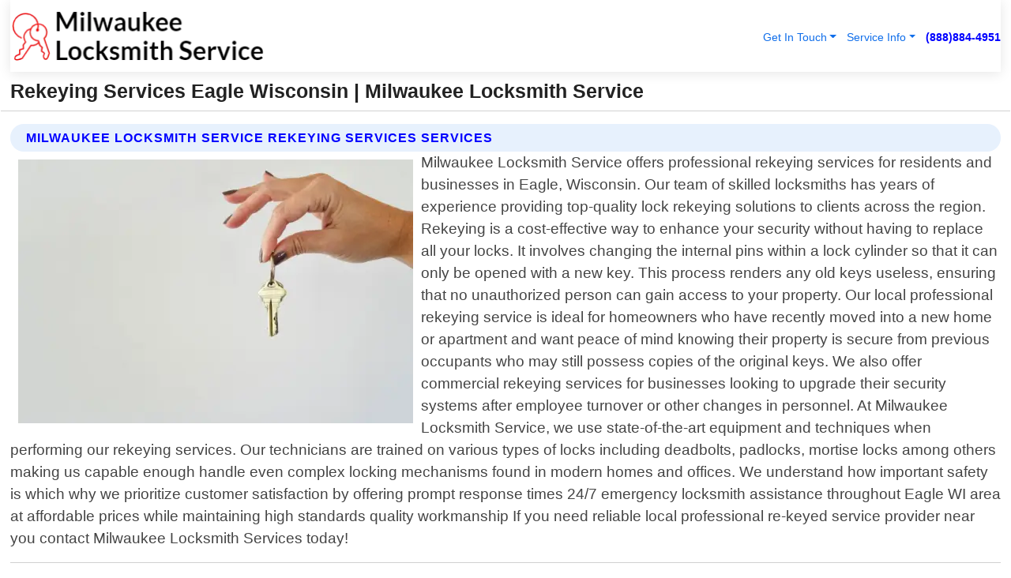

--- FILE ---
content_type: text/html; charset=utf-8
request_url: https://www.milwaukee-locksmithservice.com/rekeying-services-eagle-wisconsin
body_size: 14394
content:

<!DOCTYPE html>
<html lang="en">
<head id="HeaderTag"><link rel="preconnect" href="//www.googletagmanager.com/" /><link rel="preconnect" href="//www.google-analytics.com" /><link rel="preconnect" href="//maps.googleapis.com/" /><link rel="preconnect" href="//maps.gstatic.com/" /><title>
	Rekeying Services Eagle Wisconsin
</title><meta charset="utf-8" /><meta content="width=device-width, initial-scale=1.0" name="viewport" /><link id="favicon" href="/Content/Images/1372/FAVICON.png" rel="icon" /><link id="faviconapple" href="/assets/img/apple-touch-icon.png" rel="apple-touch-icon" /><link rel="preload" as="script" href="//cdn.jsdelivr.net/npm/bootstrap@5.3.1/dist/js/bootstrap.bundle.min.js" />
<link rel="canonical" href="https://www.milwaukee-locksmithservice.com/rekeying-services-eagle-wisconsin" /><meta name="title" content="Rekeying Services Eagle Wisconsin " /><meta name="description" content="Rekeying Services Eagle Wisconsin by Milwaukee Locksmith Service, A Professional Locksmith Services" /><meta name="og:title" content="Rekeying Services Eagle Wisconsin " /><meta name="og:description" content="Rekeying Services Eagle Wisconsin by Milwaukee Locksmith Service, A Professional Locksmith Services" /><meta name="og:site_name" content="https://www.Milwaukee-LocksmithService.com" /><meta name="og:type" content="website" /><meta name="og:url" content="https://www.milwaukee-locksmithservice.com/rekeying-services-eagle-wisconsin" /><meta name="og:image" content="https://www.Milwaukee-LocksmithService.com/Content/Images/1372/LOGO.webp" /><meta name="og:image:alt" content="Milwaukee Locksmith Service Logo" /><meta name="geo.region" content="US-WI"/><meta name="geo.placename" content="Eagle" /><meta name="geo.position" content="42.8897;-88.4859" /><meta name="ICBM" content="42.8897,-88.4859" /><script type="application/ld+json">{"@context": "https://schema.org","@type": "LocalBusiness","name": "Milwaukee Locksmith Service","address": {"@type": "PostalAddress","addressLocality": "Las Vegas","addressRegion": "NV","postalCode": "89178","addressCountry": "US"},"priceRange":"$","image": "https://www.Milwaukee-LocksmithService.com/content/images/1372/logo.png","email": "support@Milwaukee-LocksmithService.com","telephone": "+18888844951","url": "https://www.milwaukee-locksmithservice.com/eagle-wisconsin-services","@id":"https://www.milwaukee-locksmithservice.com/eagle-wisconsin-services","paymentAccepted": [ "cash","check","credit card", "invoice" ],"openingHours": "Mo-Su 00:00-23:59","openingHoursSpecification": [ {"@type": "OpeningHoursSpecification","dayOfWeek": ["Monday","Tuesday","Wednesday","Thursday","Friday","Saturday","Sunday"],"opens": "00:00","closes": "23:59"} ],"geo": {"@type": "GeoCoordinates","latitude": "36.1753","longitude": "-115.1364"},"hasOfferCatalog": {"@context": "http://schema.org","@type": "OfferCatalog","name": "Locksmith services","@id": "https://www.milwaukee-locksmithservice.com/rekeying-services-eagle-wisconsin","itemListElement":[ { "@type":"OfferCatalog", "name":"Milwaukee Locksmith Service Services","itemListElement": []}]},"areaServed":[{ "@type":"City","name":"Eagle Wisconsin","@id":"https://www.milwaukee-locksmithservice.com/eagle-wisconsin-services"}]}</script></head>
<body id="body" style="display:none;font-family: Arial !important; width: 100% !important; height: 100% !important;">
    
    <script src="https://code.jquery.com/jquery-3.7.1.min.js" integrity="sha256-/JqT3SQfawRcv/BIHPThkBvs0OEvtFFmqPF/lYI/Cxo=" crossorigin="anonymous" async></script>
    <link rel="preload" as="style" href="//cdn.jsdelivr.net/npm/bootstrap@5.3.1/dist/css/bootstrap.min.css" onload="this.onload=null;this.rel='stylesheet';" />
    <link rel="preload" as="style" href="/resource/css/master.css" onload="this.onload=null;this.rel='stylesheet';" />

    <form method="post" action="./rekeying-services-eagle-wisconsin" id="mainForm">
<div class="aspNetHidden">
<input type="hidden" name="__VIEWSTATE" id="__VIEWSTATE" value="6mIC4EBXrGBUt7AN/Np873gnbTvo26l33hzCt2jffBwmFJ7j6WdiWndJkP86doywAhHfl84WB7yzKE4v5sPpiHMHwAOGgZ7YPbQvAPX82C4=" />
</div>

<div class="aspNetHidden">

	<input type="hidden" name="__VIEWSTATEGENERATOR" id="__VIEWSTATEGENERATOR" value="1B59457A" />
	<input type="hidden" name="__EVENTVALIDATION" id="__EVENTVALIDATION" value="bwXmuEivXCbmP4oITlFbSbaGDPT1muZYLinzxfAmjkrU8cC4oYkmvAAwvXbFPlyBfF+zEeFMM0nh2hNYuooSGMbH14ZVFAYxo0x/AQVTWXzJ4280klMnHMU01f6tIFJawm6wShua4NS5jjpHMzrB1CesKv/GEhuoEHsrMW3GQBIFoVXDQ4EI7XOFP8DE6YKH9o1jei00NO6fCm4qK6uHRz1BwJMBvUbOsdD03JxQusP7YC7PdUh46Z7UbMFPw5cgXKHBNr4BA8Rc4XjPlLBP71OeTxLXBLiq5CmcC5k/Lv8F/TnSLbpmytz8uBgxwF1z87kCu7CqpKF6qJ8yIAuF18TP6HaEEKwoO1wdZkrWGeWAoGA+N2vMLQgSZiNdVZtFdkjODHsUjuutI7/[base64]//lIX9xS4AJbsrQUCdolHtt12t0ui6p/i46CwiBbcAHKWTrOq/54orKiZFpWFlXBGXNLHw4joQUj5mzZ8Y/RnuKuodjoSldOLnR1E+umlbFmR40MtBn1vbb7bU8Pq3qY+1ENbGJU3atcYAUbtBwxvqsSl7oP0ZL0V8OZlUbPoOzCkZn6nxK88zQqsuV/enex42RMZCA/T9aR7DHU4YrmryDSOXDZvSDWW8uwwG5tdHZYWORJXP/jr2TcSeOFQiyIR74h5nG+u7TtOgFIiEbgllicqx+C4cwXWG6he/EgUOWuHFzfy+nxD5Ya2VDCs7pNZRzUitzTKOnW6rB6qWUha4pcr2O6DcsTMMrYgBwEcfsBFIqo2cADjHrHoKaAV1Ip/JvExsxigNsxlo41yPlWQ+NchVb9zMVHSHRECTmQMW19Ek2s4YRUYt2TV3Rq2SVGMY69LlRN9KscMSVtvrz2rPtZxYraAz9rD2BDCbj8BfOOVCblwxvofZnbtGyvkOcbWwS3DbTO3OxIm2aiFmz5iYJuE9qsS/UU1jaSiy9+XIZQ9hvZMPP/Czdc8x5c5NqxveVD+/idwo6M2neHdLzvKS94RcX331SXtu8PcGEu37N5nEnA1xavATrlWl/0iibac5NSSGvxyH5k9V8dqUeM/W/d1yjTlmfPMPZgMQHoli9EVXOe5+kcd1a9vgl2t0HZ7U02lOwj7Cizian64i2fae36oVRjcv4GVdEtBnKR6YoFpfw54mgtfrR10QKMmK3iNlOmKbCzu9ZKQYpaMbzhMCVHqo9ByxR4NyCEyVX1GG/vnQgT0Rt1SgegGTM9MauTBOAcP3Tg31HOkggMYetNYDxGehWTucBP3jK89USJ9xYoOGK8WvpVUtjliidkzfOs3T0C6LzUQ+Dbkmc3fP0SggqlsV/dnuc8mA/E7wH7giqFAMybv6rxUaAvhVrPfqqLtjy/q7o/DXxPOlmR7/akkuA3Ka5ibaTX+aHgcgBJ9P+O2jWgrCbHex+9pz5lQ77ZIu+I15+f/BI+vH2z9lu9SyO//WFbF6upJuIAd6vQKbImZnuE7ONa/lltc8aoAoTgz0Hmu0EUYgsVxOIZzVAhSYtQs74EuXAWhS5SJrm7kjl7aolxf9jEK1y2keD0lSAqeLk/V8pNOMAnaYKHDktOpzo9dS2vgwNYzb7XHpauZBaogxnpNYOT3/uD8wD1vAggvaxyJqUH0pDYwcgiTM9Spz0Xtt+zDCvaxhCwKUqPbVyFW5ASfhqgLaAPoG+8+myHtqZboZs83cXm1GcPkc2zGC/lBLHZ12yKByrk99ELkjnRSgUSfS2FbDXhFCpTBKUmqN/bZ4JU8mivNL2iq3P93IQUOitCYsRud93Tkc1Dnif0sCo9t4xQ/3DBe4Sb7/Djnnskxbzn0gxFn3qmGF5zkN6RjqdZNhf3ptDvc6MyxVVilq/Xc8v35oRq75ky0D39PLPAQpD3LRRWyqpyg9Z92amtzDdzHK0BBtVrrUz52iqCVBnSEEHAxLFRMqBmr42Cj1le/eb+a921vlr7vkKywYk+qwJzIsnlnYdkY+sg0ojs9iZq0WSX2+Lk6XPzfSgb2k6fEwrMKkKmrRKZ/tt6roENFEtHvdMpcCgIfXp09AfHbkZfMrUQawNwAXOwtE+aWRwbMVu/BWDGQi+/pLdmKeJ/I6AgSRUPHGa8NuRnDmDlQvD8Das98StUycG7+g/UzX/+vQFctQ4znMd9PBAab1DLl6AN6+/CFTvhcK5QcsD52NnfrAJq7M2EaPc2NR/46lE7gNDieFHQgFWAyx+dtn+S+MFfeOpYdvSjrV4QAroP5HTc8QqGv7wNlVosrVx2y4dyROyxMKI+0all/LPjhhiOAwgT9YX7zl+TWMinV9BuZOREKAY9mWngOldnoH/vd4Y+IktygE9DRmtv9Ue7RbY/D1S7A6dtimXavx1tBWU1Z5BgmWS9yEOqGI/+TSVwJEQJDTJ3T3FepcRlb3jApMKYvZz+G/ieK2sMMAZacb2uAilZOaVpz3SIMkPwYMbcJY/cK5TwhnK22nASeQr//bFOPRUdR231F8HWu49N9KFsPlV/WCooJLcqyxNmytuVXwUX9Y8jcjS8YPFY1KKagQFqB5qQDjR34Hq4vX1S7AMfbOKcnIcn3lfQrsnC5q+WAsgs2ytXhWk+/AZlahy2IC4t91qgsYwkYS55eCiIhwzelP/xZaMiAXV3tlhUMPFcGxiBVMBBC2pwzgxTrgcdXQLKfWP9V0KzMaCKjYHL+0HK/eTCmok/8ICIpjb90TaASxZv8ecsIerk6ocXejku411CNzsPmGtFmzib/j1xHo3AuYl148hdg7hEM2lF3U7fO9mqNSM8drCXgHySRPPCjIKphzK82k9mhyM9qKophH1MWVfPVE5t4xGYsVe9yLMCtc/k4Q4akNRqoJTLJhEPMPi1p4FAfF95qd6X9LB7x2HZh0JM0kbb3h90BPxJuDUHfG0Pt6tX6Cm9Fm4" />
</div>
        <div id="ButtonsHidden" style="display:none;">
            <input type="submit" name="ctl00$ContactMessageSend" value="Send Contact Message Hidden" id="ContactMessageSend" />
        </div>
        <input name="ctl00$contact_FirstName" type="hidden" id="contact_FirstName" />
        <input name="ctl00$contact_LastName" type="hidden" id="contact_LastName" />
        <input name="ctl00$contact_EmailAddress" type="hidden" id="contact_EmailAddress" />
        <input name="ctl00$contact_PhoneNumber" type="hidden" id="contact_PhoneNumber" />
        <input name="ctl00$contact_Subject" type="hidden" id="contact_Subject" />
        <input name="ctl00$contact_Message" type="hidden" id="contact_Message" />
        <input name="ctl00$contact_ZipCode" type="hidden" id="contact_ZipCode" />
        <input type="hidden" id="masterJsLoad" name="masterJsLoad" value="" />
        <input name="ctl00$ShowConnectorModal" type="hidden" id="ShowConnectorModal" value="true" />
        <input name="ctl00$UseChatModule" type="hidden" id="UseChatModule" />
        <input name="ctl00$metaId" type="hidden" id="metaId" value="1372" />
        <input name="ctl00$isMobile" type="hidden" id="isMobile" />
        <input name="ctl00$affId" type="hidden" id="affId" />
        <input name="ctl00$referUrl" type="hidden" id="referUrl" />
        <input name="ctl00$businessId" type="hidden" id="businessId" value="10010161" />
        <input name="ctl00$stateId" type="hidden" id="stateId" />
        <input name="ctl00$businessPublicPhone" type="hidden" id="businessPublicPhone" />
        <input type="hidden" id="cacheDate" value="1/18/2026 5:48:24 PM" />
        <input name="ctl00$BusinessIndustryPriceCheckIsAffiliate" type="hidden" id="BusinessIndustryPriceCheckIsAffiliate" value="0" />
        
        <div class="form-group">
            <header id="header" style="padding: 0 !important;"><nav class="navbar navbar-expand-sm bg-white navbar-light"><a class="navbar-brand" href="/home" title="Milwaukee Locksmith Service Locksmith Services"><img src="/content/images/1372/logo.webp" class="img-fluid imgmax500" width="500" height="auto" alt="Milwaukee Locksmith Service Locksmith Services" style="height: calc(60px + 0.390625vw) !important;width:auto;" title="Milwaukee Locksmith Service Logo"></a> <div class="collapse navbar-collapse justify-content-end" id="collapsibleNavbar"> <ul class="navbar-nav"> <li class="nav-item dropdown"> &nbsp; <a class="navlink dropdown-toggle" href="#" role="button" data-bs-toggle="dropdown">Get In Touch</a>&nbsp; <ul class="dropdown-menu"><li><a class="dropdown-item" href="/about" title="About Milwaukee Locksmith Service">About Us</a></li><li><a class="dropdown-item" href="/contact" title="Contact Milwaukee Locksmith Service">Contact Us</a></li><li><a class="dropdown-item" href="#" onclick="openInstaConnectModal();" title="Instantly Connect With Milwaukee Locksmith Service">InstaConnect With Us</span></li><li><a class="dropdown-item" href="/quoterequest" title="Request A Quote From {meta.CompanyName}">Request A Quote</a></li></ul> </li> <li class="nav-item dropdown"> &nbsp;<a class="navlink dropdown-toggle" href="#" role="button" data-bs-toggle="dropdown">Service Info</a>&nbsp; <ul class="dropdown-menu"> <li><a class="dropdown-item" href="/ourservices" title="Milwaukee Locksmith Service Services">Services</a></li><li><a class="dropdown-item" href="/serviceareas" title="Milwaukee Locksmith Service Service Area">Service Area</a></li></ul> </li></ul> </div><div><button class="navbar-toggler" type="button" data-bs-toggle="collapse" data-bs-target="#collapsibleNavbar" title="show navigation menu"> <span class="navbar-toggler-icon"></span></button>&nbsp;<span class="navlink fontbold" style="color:blue !important;" onclick="openInstaConnectModal();" title="Click to have us call you">(888)884-4951</span></div></nav></header>

            <div id="topNav" class="hdrNav"></div>

            <h1 id="H1Tag" class="h1Main">Rekeying Services Eagle Wisconsin  | Milwaukee Locksmith Service</h1>
            <h2 id="H2Tag" class="h2Main">Milwaukee Locksmith Service - Rekeying Services in Eagle Wisconsin</h2>


            <div id="hero" class="row" style="display: none;">
                

            </div>
            <div id="main" class="row">
                <hr />
                
    <div id="MAINCONTENT_MainContent"><div class="section-title"><h2 class="h2Main">Milwaukee Locksmith Service Rekeying Services Services </h2></div><picture><source data-srcset="/images/1372/rekeying-services-eagle-wisconsin.webp" type="image/webp" srcset="data:,1w"/><source data-srcset="/images/1372/rekeying-services-eagle-wisconsin.jpg" type="image/jpeg" srcset="data:,1w"/><img crossorigin="anonymous" src="/images/1372/rekeying-services-eagle-wisconsin.webp" class="textWrap img-fluid imgmax500" alt="Rekeying-Services--in-Eagle-Wisconsin-rekeying-services-eagle-wisconsin.jpg-image" title="Rekeying-Services--in-Eagle-Wisconsin-rekeying-services-eagle-wisconsin.jpg"/></picture><p>Milwaukee Locksmith Service offers professional rekeying services for residents and businesses in Eagle, Wisconsin. Our team of skilled locksmiths has years of experience providing top-quality lock rekeying solutions to clients across the region. Rekeying is a cost-effective way to enhance your security without having to replace all your locks. It involves changing the internal pins within a lock cylinder so that it can only be opened with a new key. This process renders any old keys useless, ensuring that no unauthorized person can gain access to your property. Our local professional rekeying service is ideal for homeowners who have recently moved into a new home or apartment and want peace of mind knowing their property is secure from previous occupants who may still possess copies of the original keys. We also offer commercial rekeying services for businesses looking to upgrade their security systems after employee turnover or other changes in personnel. At Milwaukee Locksmith Service, we use state-of-the-art equipment and techniques when performing our rekeying services. Our technicians are trained on various types of locks including deadbolts, padlocks, mortise locks among others making us capable enough handle even complex locking mechanisms found in modern homes and offices. We understand how important safety is which why we prioritize customer satisfaction by offering prompt response times 24/7 emergency locksmith assistance throughout Eagle WI area at affordable prices while maintaining high standards quality workmanship If you need reliable local professional re-keyed service provider near you contact Milwaukee Locksmith Services today!</p><hr/> <section class="services"><div class="section-title"><h2 class="h2Main">Eagle Wisconsin Services Offered</h2></div><h4><a href="/eagle-wisconsin-services" title="Eagle Wisconsin Services" class="cursorpoint106eea">Eagle Wisconsin Map</a></h4><div class="fullsize100 google-maps noborder"><iframe src="https://www.google.com/maps/embed/v1/place?key=AIzaSyBB-FjihcGfH9ozfyk7l0_OqFAZkXKyBik&q=Eagle Wisconsin" width="600" height="450" allowfullscreen loading="lazy" referrerpolicy="no-referrer-when-downgrade" title="Eagle Wisconsin Map"></iframe></div> View Our Full List of <a href="/Eagle-Wisconsin-Services" title="Eagle Wisconsin Services">Eagle Wisconsin Services</a> </section></div>

            </div>
            <footer id="footer"><hr/><div class='footer-newsletter'> <div class='row justify-content-center'> <div class='col-lg-6'> <h4>Have A Question or Need More Information?</h4> <div class='nonmob'> <div class='displaynone'><p>Enter your phone number and we'll call you right now!</p><input type='text' name='CTCPhone' id='CTCPhone' class='form-control'/></div> <button type='button' class='btn btn-primary' onclick='openInstaConnectModal();'>Contact Us Now</button> </div><div class='mob'><a class='btn-buy mob' href='tel://+1(888)884-4951' title='Click to Call Milwaukee Locksmith Service'>Call Or Text Us Now (888)884-4951</a></div></div> </div> </div> <hr/> <div class='footer-top'> <div class='row'><div class='col-lg-12 col-md-12 footer-contact'><h3>Milwaukee Locksmith Service</h3><div class='sizesmall'> <p style='color:black;'><strong>Address:</strong>Las Vegas NV 89178<br/><strong>Phone:</strong>+18888844951<br/><strong>Email:</strong>support@milwaukee-locksmithservice.com<br/></p> </div> </div> <div class='row'> <div class='col-lg-12 col-md-12 footer-links'> <h4>Useful Links</h4><div class='row'><div class='col-md-3'><a href='/home' class='sizelarge' title='Milwaukee Locksmith Service Home Page'>Home</a>&nbsp;&nbsp;&nbsp; </div><div class='col-md-3'><a href='/about' class='sizelarge' title='Milwaukee Locksmith Service About Page'>About Us</a>&nbsp;&nbsp;&nbsp; </div><div class='col-md-3'><a href='/contact' class='sizelarge' title='Milwaukee Locksmith Service Contact Us Page'>Contact Us</a>&nbsp;&nbsp;&nbsp;</div><div class='col-md-3'><a href='/ourservices' class='sizelarge' title='Milwaukee Locksmith Service Services'>Services</a>&nbsp;</div></div><div class='row'><div class='col-md-3'><a href='/serviceareas' class='sizelarge' title='Milwaukee Locksmith Service Service Area'>Service Area</a>&nbsp;&nbsp;&nbsp; </div><div class='col-md-3'><a href='/termsofservice' class='sizelarge' title='Milwaukee Locksmith Service Terms of Service'>Terms of Service</a>&nbsp;&nbsp;&nbsp; </div><div class='col-md-3'><a href='/privacypolicy' class='sizelarge' title='Milwaukee Locksmith Service Privacy Policy'>Privacy Policy</a>&nbsp;&nbsp;&nbsp; </div><div class='col-md-3'><a href='/quoterequest' class='sizelarge' title='Milwaukee Locksmith Service Quote Request'>Quote Request</a>&nbsp;&nbsp;&nbsp; </div></div></div></div> </div> </div><hr/> <div class='py-4'><div class='sizesmalldarkgrey'>This site serves as a free service to assist homeowners in connecting with local service contractors. All contractors are independent, and this site does not warrant or guarantee any work performed. It is the responsibility of the homeowner to verify that the hired contractor furnishes the necessary license and insurance required for the work being performed. All persons depicted in a photo or video are actors or models and not contractors listed on this site.</div><hr/><div class='copyright'>&copy; Copyright 2018-2026 <strong><span>Milwaukee Locksmith Service</span></strong>. All Rights Reserved</div> </div></footer>
        </div>
        <div class="modal fade industryPriceCheck" tabindex="1" style="z-index: 1450" role="dialog" aria-labelledby="industryPriceCheckHeader" aria-hidden="true">
            <div class="modal-dialog modal-lg centermodal">
                <div class="modal-content">
                    <div class="modal-header">
                        <div class="row">
                            <div class="col-md-12">
                                <h5 class="modal-title mt-0" id="industryPriceCheckHeader">Check Live/Current Prices By Industry & Zip Code</h5>
                            </div>
                        </div>
                        <button type="button" id="industryPriceCheckClose" class="close" data-bs-dismiss="modal" aria-hidden="true">×</button>
                    </div>
                    
                    <div class="modal-body" id="industryPriceCheckBody">
                        <div class="row">
                            <div class="col-md-6">
                                <label for="BusinessIndustryPriceCheck" class="control-label">Business Industry</label><br />
                                <select name="ctl00$BusinessIndustryPriceCheck" id="BusinessIndustryPriceCheck" tabindex="2" class="form-control">
	<option selected="selected" value="211">ACA Obamacare Insurance </option>
	<option value="194">Additional Dwelling Units</option>
	<option value="169">Air Conditioning</option>
	<option value="183">Air Duct Cleaning</option>
	<option value="37">Appliance Repair</option>
	<option value="203">Asbestos</option>
	<option value="164">Auto Body Shop</option>
	<option value="134">Auto Detailing</option>
	<option value="165">Auto Glass</option>
	<option value="207">Auto Insurance</option>
	<option value="166">Auto Repair</option>
	<option value="216">Bankruptcy Attorney</option>
	<option value="170">Bathroom Remodeling</option>
	<option value="170">Bathroom Remodeling</option>
	<option value="184">Biohazard Cleanup</option>
	<option value="137">Boat Rental</option>
	<option value="201">Cabinets</option>
	<option value="215">Car Accident Attorney</option>
	<option value="181">Carpet and Rug Dealers</option>
	<option value="43">Carpet Cleaning</option>
	<option value="171">Chimney Cleaning and Repair</option>
	<option value="232">Chiropractor</option>
	<option value="126">Commercial Cleaning</option>
	<option value="185">Commercial Remodeling</option>
	<option value="198">Computer Repair</option>
	<option value="172">Concrete</option>
	<option value="172">Concrete</option>
	<option value="172">Concrete</option>
	<option value="172">Concrete</option>
	<option value="199">Copier Repair</option>
	<option value="186">Covid Cleaning</option>
	<option value="240">Credit Repair</option>
	<option value="218">Criminal Attorney</option>
	<option value="241">Debt Relief</option>
	<option value="200">Decks</option>
	<option value="233">Dentist</option>
	<option value="234">Dermatologists</option>
	<option value="219">Divorce Attorney</option>
	<option value="195">Door Installation</option>
	<option value="236">Drug &amp; Alcohol Addiction Treatment</option>
	<option value="220">DUI Attorney</option>
	<option value="192">Dumpster Rental</option>
	<option value="74">Electrician</option>
	<option value="221">Employment Attorney</option>
	<option value="222">Family Attorney</option>
	<option value="173">Fencing</option>
	<option value="209">Final Expense Insurance</option>
	<option value="197">Fire Damage</option>
	<option value="243">Flight Booking</option>
	<option value="174">Flooring</option>
	<option value="244">Florists</option>
	<option value="223">Foreclosure Attorney</option>
	<option value="202">Foundations</option>
	<option value="132">Garage Door</option>
	<option value="155">Gutter Repair and Replacement</option>
	<option value="66">Handyman</option>
	<option value="210">Health Insurance</option>
	<option value="239">Hearing Aids</option>
	<option value="177">Heating</option>
	<option value="69">Heating and Air Conditioning</option>
	<option value="139">Home and Commercial Security</option>
	<option value="196">Home Internet</option>
	<option value="70">Home Remodeling</option>
	<option value="70">Home Remodeling</option>
	<option value="70">Home Remodeling</option>
	<option value="212">Homeowners Insurance</option>
	<option value="245">Hotels</option>
	<option value="224">Immigration Attorney</option>
	<option value="204">Insulation</option>
	<option value="31">Interior and Exterior Painting</option>
	<option value="242">IRS Tax Debt</option>
	<option value="67">Junk Removal</option>
	<option value="175">Kitchen Remodeling</option>
	<option value="163">Landscaping</option>
	<option value="63">Lawn Care</option>
	<option value="208">Life Insurance</option>
	<option value="246">Limo Services</option>
	<option value="247">Local Moving</option>
	<option value="81">Locksmith</option>
	<option value="248">Long Distance Moving</option>
	<option value="205">Masonry</option>
	<option value="82">Massage</option>
	<option value="225">Medical Malpractice Attorney</option>
	<option value="213">Medicare Supplemental Insurance</option>
	<option value="230">Mesothelioma Attorney</option>
	<option value="176">Mold Removal</option>
	<option value="182">Mold Testing</option>
	<option value="250">Mortgage Loan</option>
	<option value="249">Mortgage Loan Refinance</option>
	<option value="89">Moving</option>
	<option value="187">Paving</option>
	<option value="217">Personal Injury Attorney</option>
	<option value="93">Pest Control</option>
	<option value="214">Pet Insurance</option>
	<option value="235">Physical Therapists</option>
	<option value="133">Plumbing</option>
	<option value="237">Podiatrists</option>
	<option value="108">Pool Building and Remodeling</option>
	<option value="162">Pool Maintenance</option>
	<option value="193">Portable Toilets</option>
	<option value="161">Pressure Washing</option>
	<option value="72">Residential Cleaning</option>
	<option value="136">Roofing</option>
	<option value="188">Satellite TV</option>
	<option value="156">Security Equipment Installation</option>
	<option value="189">Self Storage</option>
	<option value="179">Siding</option>
	<option value="226">Social Security Disability Attorney</option>
	<option value="158">Solar Installation</option>
	<option value="167">Towing Service</option>
	<option value="227">Traffic Attorney</option>
	<option value="168">Tree Service</option>
	<option value="190">TV Repair</option>
	<option value="238">Veterinarians</option>
	<option value="206">Walk-In Tubs</option>
	<option value="135">Water Damage</option>
	<option value="191">Waterproofing</option>
	<option value="178">Wildlife Control</option>
	<option value="178">Wildlife Control</option>
	<option value="228">Wills &amp; Estate Planning Attorney</option>
	<option value="117">Window Cleaning</option>
	<option value="154">Windows and Doors</option>
	<option value="229">Workers Compensation Attorney</option>
	<option value="231">Wrongful Death Attorney</option>

</select>
                            </div>
                            <div class="col-md-6">
                                <label for="BusinessIndustryPriceCheckZipCode" class="control-label">Zip Code</label>
                                <input name="ctl00$BusinessIndustryPriceCheckZipCode" type="text" id="BusinessIndustryPriceCheckZipCode" tabindex="1" title="Please enter the customer 5 digit zip code." class="form-control" Placeholder="Required - Zip Code" />
                            </div>
                        </div>
                        <div class="row">
                            <div class="col-md-6">
                                <label for="BusinessIndustryPriceCheckButton" class="control-label">&nbsp; </label><br />

                                <input type="submit" name="ctl00$BusinessIndustryPriceCheckButton" value="Check Current Bid" onclick="return $(&#39;#BusinessIndustryPriceCheck&#39;).val().length>0 &amp;&amp; $(&#39;#BusinessIndustryPriceCheckZipCode&#39;).val().length>0;" id="BusinessIndustryPriceCheckButton" class="btn btn-success" />
                            </div>
                        </div>
                        <div class="row">
                            <div id="BusinessIndustryPriceCheckResult" class="col-md-12"></div>
                            <button type="button" id="industryPriceCheckOpen" class="btn btn-primary waves-effect waves-light" data-bs-toggle="modal" data-bs-target=".industryPriceCheck" style="display: none;">interact popup</button>

                        </div>
                    </div>
                </div>
            </div>
        </div>
        <div class="modal fade instaConnect" tabindex="100" style="z-index: 1450" role="dialog" aria-labelledby="instaConnectHeader" aria-hidden="true">
            <div class="modal-dialog modal-lg centermodal">
                <div class="modal-content">
                    <div class="modal-header">
                        <div class="row">
                            <div class="col-md-6">
                                <img id="ConnectorLogo" class="width100heightauto" src="/Content/Images/1372/LOGO.webp" alt="Milwaukee Locksmith Service" />
                            </div>
                        </div>
                        <button type="button" id="instaConnectClose" class="close" data-bs-dismiss="modal" aria-hidden="true">×</button>
                    </div>
                    <div class="modal-body" id="instaConnectBody">
                        <h5 id="instaConnectHeader" class="modal-title mt-0">Have Locksmith Questions or Need A Quote?  Let Us Call You Now!</h5>
                        <div style="font-size: small; font-weight: bold; font-style: italic; color: red;">For Fastest Service, Simply Text Your 5 Digit Zip Code To (888)884-4951 - We Will Call You Immediately To Discuss</div>

                        <hr />
                        <div id="ConnectorCallPanel">
                            <h6>Enter Your Zip Code and Phone Number Below and We'll Call You Immediately</h6>
                            <div class="row">
                                <div class="col-md-6">
                                    <label for="ConnectorPhoneNumber" id="ConnectorPhoneNumberLbl">Phone Number</label>
                                    <input name="ctl00$ConnectorPhoneNumber" type="text" maxlength="10" id="ConnectorPhoneNumber" class="form-control" placeholder="Your Phone number" />
                                </div>
                                <div class="col-md-6">
                                    <label for="ConnectorPostalCode" id="ConnectorPostalCodeLbl">Zip Code</label>
                                    <input name="ctl00$ConnectorPostalCode" type="text" maxlength="5" id="ConnectorPostalCode" class="form-control" placeholder="Your 5 Digit Zip Code" onkeyup="PostalCodeLookupConnector();" OnChange="PostalCodeLookupConnector();" />
                                </div>
                            </div>
                            <div class="row">
                                <div class="col-md-6">
                                    <label for="ConnectorCity" id="ConnectorCityLbl">City</label>
                                    <input name="ctl00$ConnectorCity" type="text" readonly="readonly" id="ConnectorCity" class="form-control" placeholder="Your Auto-Populated City Here" />
                                </div>
                                <div class="col-md-6">
                                    <label for="ConnectorState" id="ConnectorStateLbl">State</label>
                                    <input name="ctl00$ConnectorState" type="text" readonly="readonly" id="ConnectorState" class="form-control" placeholder="Your Auto-Populated State here" />
                                </div>
                            </div>
                            <hr />
                            <div class="row">
                                <div class="col-12" style="font-size:small;font-style:italic;">
                                    By entering your phone number, you consent to receive automated marketing calls and text messages from <b>Milwaukee Locksmith Service</b> at the number provided. Consent is not a condition of purchase. Message and data rates may apply. Reply STOP to opt-out at any time
                                </div>

                            </div>
                            <hr />
                            <div class="row">
                                <div class="col-md-12">
                                    <input type="submit" name="ctl00$ConnectorCallButton" value="Call Me Now" onclick="return verifyConnector();" id="ConnectorCallButton" class="btn btn-success" />&nbsp;
                                 <button type="button" id="ConnectorCallCancelButton" onclick="$('#instaConnectClose').click(); return false;" class="btn btn-danger">No Thanks</button>
                                </div>
                            </div>
                        </div>

                    </div>
                </div>
            </div>
        </div>
    </form>
    <div style="display: none;">
        <button type="button" id="instaConnectOpen" class="btn btn-primary waves-effect waves-light" data-bs-toggle="modal" data-bs-target=".instaConnect">instaConnect popup</button>
        <button type="button" class="btn btn-primary" data-bs-toggle="modal" data-bs-target=".connector" id="connectorLaunch">Launch call me modal</button>
    </div>
    

    <!-- Comm100 or fallback chat -->
    <div id="comm100">
    <div id="comm100-button-3b62ccb7-ce40-4842-b007-83a4c0b77727"></div>
    </div>


    
    <button type="button" id="alerterOpen" class="btn btn-primary waves-effect waves-light" data-bs-toggle="modal" data-bs-target=".alerter" style="display: none;">alerter popup</button>
    <div class="modal fade alerter" tabindex="-1" role="dialog" aria-labelledby="alerterHeader" aria-hidden="true">
        <div class="modal-dialog modal-lg">
            <div class="modal-content">
                <div class="modal-header">
                    <h5 class="modal-title mt-0" id="alerterHeader">header text here</h5>
                    <button type="button" class="close" data-bs-dismiss="modal" aria-hidden="true">×</button>
                </div>
                <div class="modal-body" id="alerterBody">
                </div>
            </div>
        </div>
    </div>
    <button type="button" class="btn btn-primary" data-bs-toggle="modal" data-bs-target=".interact" id="interactLaunch" style="display: none;">Launch call me modal</button>
    <div class="modal fade interact" tabindex="1" style="z-index: 1450" role="dialog" aria-labelledby="interactHeader" aria-hidden="true">
        <div class="modal-dialog modal-lg centermodal">
            <div class="modal-content">
                <div class="modal-header">
                    <div class="row">
                        <div class="col-md-6">
                            <img id="InteractLogo" class="width100heightauto" src="/Content/Images/1372/LOGO.webp" alt="Milwaukee Locksmith Service" />
                        </div>
                    </div>
                    <button type="button" id="interactClose" class="close" data-bs-dismiss="modal" aria-hidden="true">×</button>
                    <button type="button" id="interactOpen" class="btn btn-primary waves-effect waves-light" data-bs-toggle="modal" data-bs-target=".interact" style="display: none;">interact popup</button>
                </div>
                <div class="modal-body" id="interactBody">
                    <h5 class="modal-title mt-0" id="interactHeader">Do You Have a Question For Us?  We would love to hear from you!</h5>
                    <div style="font-size: small; font-weight: bold; font-style: italic; color: red;">For Fastest Service, Simply Text Us Your 5 Digit Zip Code to (888)884-4951 And We Will Call You Immediately</div>
                    <br />
                    <br />
                    <div>
                        <span onclick="$('#InteractTextPanel').hide();$('#InteractCallPanel').show();" class="btn btn-primary">Speak With Us</span>&nbsp;&nbsp;
                <span onclick="$('#InteractCallPanel').hide();$('#InteractTextPanel').show();" class="btn btn-primary">Message Us</span>
                    </div>
                    <hr />
                    <div id="InteractCallPanel" style="display: none">
                        <h6>Enter Your Contact Info Below and We'll Call You Right Now</h6>
                        <input type="text" id="UserNameCall" placeholder="Your Name" class="form-control" /><br />
                        <input type="text" id="UserPhoneNumberCall" placeholder="Your Phone Number" class="form-control" /><br />
                        <input type="text" id="UserPostalCodeCall" placeholder="Your Postal Code" class="form-control" /><br />
                        <input type="text" id="UserEmailCall" placeholder="Your Email Address (Optional)" class="form-control" /><br />
                        <input type="checkbox" id="chkPermission2" style="font-size: x-large;" />&nbsp;I agree to receive automated call(s) or text(s) at this number using an automatic phone dialing system by, or on behalf of the business, with the sole purpose of connecting me to a phone representative or company voice mail system.  I understand I do not have to consent in order to purchase any products or services.  Carrier charges may apply.<br />
                        <br />
                        <span onclick="UserCall();" class="btn btn-success">Call Me Now</span>
                    </div>
                    <div id="InteractTextPanel" style="display: none">
                        <h6>Please Enter Your Contact Info Below and We'll Receive Your Message Right Now</h6>
                        <input type="text" id="UserNameText" placeholder="Your Name" class="form-control" /><br />
                        <input type="text" id="UserPhoneNumberText" placeholder="Your Phone Number" class="form-control" /><br />
                        <input type="text" id="UserPostalCodeText" placeholder="Your Postal Code" class="form-control" /><br />
                        <input type="text" id="UserEmailText" placeholder="Your Email Address (Optional)" class="form-control" /><br />
                        <textarea id="UserTextMessage" placeholder="Your Message Here" rows="2" class="form-control"></textarea><br />
                        <input type="checkbox" id="chkPermission" style="font-size: x-large;" />&nbsp;I agree to receive automated call(s) or text(s) at this number using an automatic phone dialing system by, or on behalf of the business, with the sole purpose of connecting me to a phone representative or company voice mail system.  I understand I do not have to consent in order to purchase any products or services.  Carrier charges may apply.<br />
                        <br />
                        <span onclick="UserText();" class="btn btn-success">Submit Message</span>
                    </div>
                </div>
            </div>
        </div>

    </div>
    
    
       
    

    <style>
        #hero {
            background: url('/assets/img/hero-bg.webp'), url('/assets/img/hero-bg.jpg');
        }
    </style>
     <script src="/resource/js/master.min.js" onload="this.onload==null;masterJsLoaded();" async></script>

    <script>
        function loaded() {
            try {
                if (window.jQuery && document.getElementById('masterJsLoad').value === 'y') {
                    //
                    $.getScript("//cdn.jsdelivr.net/npm/bootstrap@5.3.1/dist/js/bootstrap.bundle.min.js")

                        .done(function (script, textStatus) {
                             
                            // Script loaded successfully
                            console.log("Script loaded:", textStatus);
                            // You can now use the functions and variables defined in the loaded script
                        })
                        .fail(function (jqxhr, settings, exception) {
                            alert('failed');
                            // Handle the error if the script fails to load
                            console.error("Error loading script:", exception);
                        });

                    deferredTasks();
                    $("#body").show();
                }
                else {
                    setTimeout(loaded, 10);
                }
            }
            catch (ex) {
                alert('loaded-->' + ex);
            }
        }
        function masterJsLoaded() {
            try {
                document.getElementById('masterJsLoad').value = 'y';
                loaded();
            }
            catch (ex) {
                alert('masterJsLoaded-->' + ex);
            }
        }


    </script> 

    
    
    <link href="/assets/css/datatables.net.css" rel="stylesheet" type="text/css" />
    <script src="https://cdn.datatables.net/1.12.1/js/jquery.dataTables.min.js" onload="this.onload==null; dataTableInitializeMaster('industryCoverageDt', true);"></script>
     
</body>
</html>
